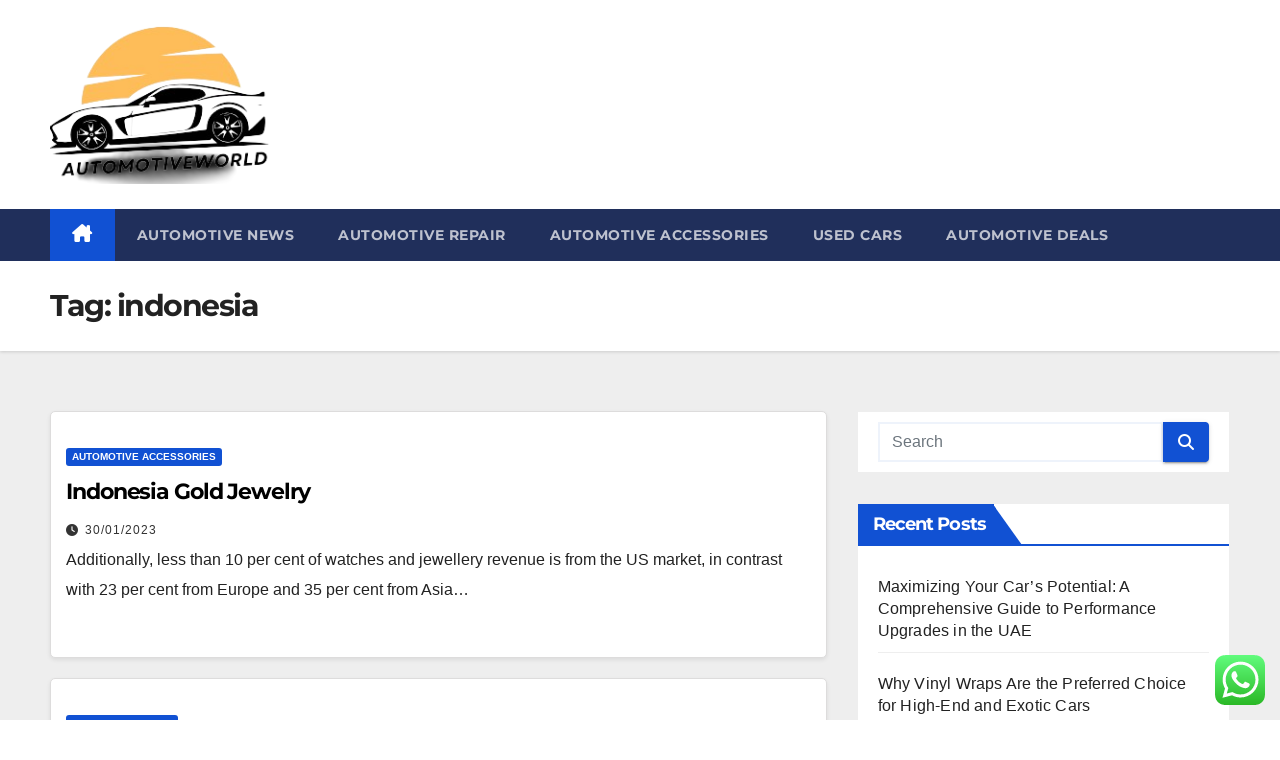

--- FILE ---
content_type: text/html; charset=UTF-8
request_url: https://automotiveworld.xyz/tag/indonesia
body_size: 10200
content:
<!DOCTYPE html><html lang="en-US" prefix="og: https://ogp.me/ns#"><head>
<span data-id="JMQvlw" hidden></span><meta charset="UTF-8"><meta name="viewport" content="width=device-width, initial-scale=1"><link rel="profile" href="https://gmpg.org/xfn/11"><title>indonesia - Auto World</title><meta name="robots" content="follow, noindex"/><meta property="og:locale" content="en_US" /><meta property="og:type" content="article" /><meta property="og:title" content="indonesia - Auto World" /><meta property="og:url" content="https://automotiveworld.xyz/tag/indonesia" /><meta property="og:site_name" content="Auto World" /><meta name="twitter:card" content="summary_large_image" /><meta name="twitter:title" content="indonesia - Auto World" /><meta name="twitter:label1" content="Posts" /><meta name="twitter:data1" content="3" /> <script type="application/ld+json" class="rank-math-schema-pro">{"@context":"https://schema.org","@graph":[{"@type":"Person","@id":"https://automotiveworld.xyz/#person","name":"Auto World","image":{"@type":"ImageObject","@id":"https://automotiveworld.xyz/#logo","url":"https://automotiveworld.xyz/wp-content/uploads/2024/11/cropped-Blue_Circle_World_Modern_Technology_Logo__6_-removebg-preview-150x150.png","contentUrl":"https://automotiveworld.xyz/wp-content/uploads/2024/11/cropped-Blue_Circle_World_Modern_Technology_Logo__6_-removebg-preview-150x150.png","caption":"Auto World","inLanguage":"en-US"}},{"@type":"WebSite","@id":"https://automotiveworld.xyz/#website","url":"https://automotiveworld.xyz","name":"Auto World","publisher":{"@id":"https://automotiveworld.xyz/#person"},"inLanguage":"en-US"},{"@type":"CollectionPage","@id":"https://automotiveworld.xyz/tag/indonesia#webpage","url":"https://automotiveworld.xyz/tag/indonesia","name":"indonesia - Auto World","isPartOf":{"@id":"https://automotiveworld.xyz/#website"},"inLanguage":"en-US"}]}</script> <link rel='dns-prefetch' href='//www.googletagmanager.com' /><link rel='dns-prefetch' href='//fonts.googleapis.com' /><link rel="alternate" type="application/rss+xml" title="Auto World &raquo; Feed" href="https://automotiveworld.xyz/feed" /><link rel="alternate" type="application/rss+xml" title="Auto World &raquo; indonesia Tag Feed" href="https://automotiveworld.xyz/tag/indonesia/feed" /><link data-optimized="2" rel="stylesheet" href="https://automotiveworld.xyz/wp-content/litespeed/css/d71ac427aab9cb1ef6aedea08646bf82.css?ver=9cbba" /> <script src="https://automotiveworld.xyz/wp-includes/js/jquery/jquery.min.js?ver=3.7.1" id="jquery-core-js"></script> 
 <script src="https://www.googletagmanager.com/gtag/js?id=GT-MB6FX66N" id="google_gtagjs-js" async></script> <script id="google_gtagjs-js-after">window.dataLayer = window.dataLayer || [];function gtag(){dataLayer.push(arguments);}
gtag("set","linker",{"domains":["automotiveworld.xyz"]});
gtag("js", new Date());
gtag("set", "developer_id.dZTNiMT", true);
gtag("config", "GT-MB6FX66N");
 window._googlesitekit = window._googlesitekit || {}; window._googlesitekit.throttledEvents = []; window._googlesitekit.gtagEvent = (name, data) => { var key = JSON.stringify( { name, data } ); if ( !! window._googlesitekit.throttledEvents[ key ] ) { return; } window._googlesitekit.throttledEvents[ key ] = true; setTimeout( () => { delete window._googlesitekit.throttledEvents[ key ]; }, 5 ); gtag( "event", name, { ...data, event_source: "site-kit" } ); }; 
//# sourceURL=google_gtagjs-js-after</script> <link rel="https://api.w.org/" href="https://automotiveworld.xyz/wp-json/" /><link rel="alternate" title="JSON" type="application/json" href="https://automotiveworld.xyz/wp-json/wp/v2/tags/128" /><link rel="EditURI" type="application/rsd+xml" title="RSD" href="https://automotiveworld.xyz/xmlrpc.php?rsd" /><meta name="generator" content="WordPress 6.9" /><meta name="generator" content="Site Kit by Google 1.170.0" /> <script id="google_gtagjs" src="https://www.googletagmanager.com/gtag/js?id=G-7R9YLV9M9L" async></script> <script id="google_gtagjs-inline">window.dataLayer = window.dataLayer || [];function gtag(){dataLayer.push(arguments);}gtag('js', new Date());gtag('config', 'G-7R9YLV9M9L', {} );</script> <link rel="icon" href="https://automotiveworld.xyz/wp-content/uploads/2024/11/cropped-Blue_Circle_World_Modern_Technology_Logo__6_-removebg-preview-150x150.png" sizes="32x32" /><link rel="icon" href="https://automotiveworld.xyz/wp-content/uploads/2024/11/cropped-Blue_Circle_World_Modern_Technology_Logo__6_-removebg-preview.png" sizes="192x192" /><link rel="apple-touch-icon" href="https://automotiveworld.xyz/wp-content/uploads/2024/11/cropped-Blue_Circle_World_Modern_Technology_Logo__6_-removebg-preview.png" /><meta name="msapplication-TileImage" content="https://automotiveworld.xyz/wp-content/uploads/2024/11/cropped-Blue_Circle_World_Modern_Technology_Logo__6_-removebg-preview.png" /></head><body class="archive tag tag-indonesia tag-128 wp-custom-logo wp-embed-responsive wp-theme-newsup hfeed ta-hide-date-author-in-list" ><div id="page" class="site">
<a class="skip-link screen-reader-text" href="#content">
Skip to content</a><div class="wrapper" id="custom-background-css"><header class="mg-headwidget"><div class="clearfix"></div><div class="mg-nav-widget-area-back" style='background-image: url("https://automotiveworld.xyz/wp-content/themes/newsup/images/head-back.jpg" );'><div class="overlay"><div class="inner"  style="background-color:#ffffff;" ><div class="container-fluid"><div class="mg-nav-widget-area"><div class="row align-items-center"><div class="col-md-3 text-center-xs"><div class="navbar-header"><div class="site-logo">
<a href="https://automotiveworld.xyz/" class="navbar-brand" rel="home"><img width="232" height="166" src="https://automotiveworld.xyz/wp-content/uploads/2024/11/cropped-Blue_Circle_World_Modern_Technology_Logo__6_-removebg-preview.png" class="custom-logo" alt="Auto World" decoding="async" /></a></div><div class="site-branding-text d-none"><p class="site-title"> <a href="https://automotiveworld.xyz/" rel="home">Auto World</a></p><p class="site-description">Automotive</p></div></div></div></div></div></div></div></div></div><div class="mg-menu-full"><nav class="navbar navbar-expand-lg navbar-wp"><div class="container-fluid"><div class="m-header align-items-center">
<a class="mobilehomebtn" href="https://automotiveworld.xyz"><span class="fa-solid fa-house-chimney"></span></a>
<button class="navbar-toggler mx-auto" type="button" data-toggle="collapse" data-target="#navbar-wp" aria-controls="navbarSupportedContent" aria-expanded="false" aria-label="Toggle navigation">
<span class="burger">
<span class="burger-line"></span>
<span class="burger-line"></span>
<span class="burger-line"></span>
</span>
</button></div><div class="collapse navbar-collapse" id="navbar-wp"><div class="d-md-block"><ul id="menu-secondary-menu" class="nav navbar-nav mr-auto "><li class="active home"><a class="homebtn" href="https://automotiveworld.xyz"><span class='fa-solid fa-house-chimney'></span></a></li><li id="menu-item-10008890" class="menu-item menu-item-type-taxonomy menu-item-object-category menu-item-10008890"><a class="nav-link" title="Automotive News" href="https://automotiveworld.xyz/category/automotive-news">Automotive News</a></li><li id="menu-item-10008891" class="menu-item menu-item-type-taxonomy menu-item-object-category menu-item-10008891"><a class="nav-link" title="Automotive repair" href="https://automotiveworld.xyz/category/automotive-repair">Automotive repair</a></li><li id="menu-item-10008892" class="menu-item menu-item-type-taxonomy menu-item-object-category menu-item-10008892"><a class="nav-link" title="Automotive Accessories" href="https://automotiveworld.xyz/category/automotive-accessories">Automotive Accessories</a></li><li id="menu-item-10008893" class="menu-item menu-item-type-taxonomy menu-item-object-category menu-item-10008893"><a class="nav-link" title="Used Cars" href="https://automotiveworld.xyz/category/used-cars">Used Cars</a></li><li id="menu-item-10008894" class="menu-item menu-item-type-taxonomy menu-item-object-category menu-item-10008894"><a class="nav-link" title="Automotive Deals" href="https://automotiveworld.xyz/category/automotive-deals">Automotive Deals</a></li></ul></div></div><div class="desk-header d-lg-flex pl-3 ml-auto my-2 my-lg-0 position-relative align-items-center"></div></div></nav></div></header><div class="clearfix"></div><div class="mg-breadcrumb-section" style='background: url("https://automotiveworld.xyz/wp-content/themes/newsup/images/head-back.jpg" ) repeat scroll center 0 #143745;'><div class="overlay"><div class="container-fluid"><div class="row"><div class="col-md-12 col-sm-12"><div class="mg-breadcrumb-title"><h1 class="title">Tag: <span>indonesia</span></h1></div></div></div></div></div></div><div class="clearfix"></div><div id="content" class="container-fluid archive-class"><div class="row"><div class="col-md-8"><div class="mg-posts-sec mg-posts-modul-6"><div class="mg-posts-sec-inner"><article id="post-417" class="d-md-flex mg-posts-sec-post align-items-center post-417 post type-post status-publish format-standard hentry category-automotive-accessories tag-indonesia tag-jewelry"><div class="mg-sec-top-post py-3 col"><div class="mg-blog-category"><a class="newsup-categories category-color-1" href="https://automotiveworld.xyz/category/automotive-accessories" alt="View all posts in Automotive Accessories">
Automotive Accessories
</a></div><h4 class="entry-title title"><a href="https://automotiveworld.xyz/indonesia-gold-jewelry.html">Indonesia Gold Jewelry</a></h4><div class="mg-blog-meta">
<span class="mg-blog-date"><i class="fas fa-clock"></i>
<a href="https://automotiveworld.xyz/2023/01">
30/01/2023            </a>
</span></div><div class="mg-content"><p>Additionally, less than 10 per cent of watches and jewellery revenue is from the US market, in contrast with 23 per cent from Europe and 35 per cent from Asia&hellip;</p></div></div></article><article id="post-266" class="d-md-flex mg-posts-sec-post align-items-center post-266 post type-post status-publish format-standard hentry category-automotive-news tag-estate tag-indonesia tag-listings tag-property"><div class="mg-sec-top-post py-3 col"><div class="mg-blog-category"><a class="newsup-categories category-color-1" href="https://automotiveworld.xyz/category/automotive-news" alt="View all posts in Automotive News">
Automotive News
</a></div><h4 class="entry-title title"><a href="https://automotiveworld.xyz/property-for-sale-indonesia-one-of-the-best-property-listings-for-the-sale-of-real-estate.html">Property For Sale Indonesia: One Of The Best Property Listings For The Sale Of Real Estate</a></h4><div class="mg-blog-meta">
<span class="mg-blog-date"><i class="fas fa-clock"></i>
<a href="https://automotiveworld.xyz/2022/06">
01/06/2022            </a>
</span></div><div class="mg-content"><p>National, state &#038; local management, employees directories, management opportunities, and more. Advancing finest practices, bringing perception to developments, and providing well timed decision-making tools. NAR and its affiliated Institutes, Societies,&hellip;</p></div></div></article><article id="post-630" class="d-md-flex mg-posts-sec-post align-items-center post-630 post type-post status-publish format-standard hentry category-used-cars tag-belanja tag-indonesia tag-lifestyle tag-online tag-terbaru tag-trend tag-zalora"><div class="mg-sec-top-post py-3 col"><div class="mg-blog-category"><a class="newsup-categories category-color-1" href="https://automotiveworld.xyz/category/used-cars" alt="View all posts in Used Cars">
Used Cars
</a></div><h4 class="entry-title title"><a href="https://automotiveworld.xyz/zalora-indonesia-belanja-online-trend-lifestyle-terbaru.html">Zalora Indonesia: Belanja Online Trend &#038; Lifestyle Terbaru</a></h4><div class="mg-blog-meta">
<span class="mg-blog-date"><i class="fas fa-clock"></i>
<a href="https://automotiveworld.xyz/2021/04">
18/04/2021            </a>
</span></div><div class="mg-content"><p>However, some retailers are more cautious about the changing technology. Dean McElwee, director, international ecommerce collaboration at The Stanley Black &#038; Decker Company, lately informed Digital Commerce 360 why generative&hellip;</p></div></div></article><div class="col-md-12 text-center d-flex justify-content-center"></div></div></div></div><aside class="col-md-4 sidebar-sticky"><aside id="secondary" class="widget-area" role="complementary"><div id="sidebar-right" class="mg-sidebar"><div id="search-2" class="mg-widget widget_search"><form role="search" method="get" id="searchform" action="https://automotiveworld.xyz/"><div class="input-group">
<input type="search" class="form-control" placeholder="Search" value="" name="s" />
<span class="input-group-btn btn-default">
<button type="submit" class="btn"> <i class="fas fa-search"></i> </button>
</span></div></form></div><div id="recent-posts-2" class="mg-widget widget_recent_entries"><div class="mg-wid-title"><h6 class="wtitle">Recent Posts</h6></div><ul><li>
<a href="https://automotiveworld.xyz/maximizing-your-cars-potential-a-comprehensive-guide-to-performance-upgrades-in-the-uae.html">Maximizing Your Car&#8217;s Potential: A Comprehensive Guide to Performance Upgrades in the UAE</a></li><li>
<a href="https://automotiveworld.xyz/why-vinyl-wraps-are-the-preferred-choice-for-high-end-and-exotic-cars.html">Why Vinyl Wraps Are the Preferred Choice for High-End and Exotic Cars</a></li><li>
<a href="https://automotiveworld.xyz/mengapa-genset-perkins-menjadi-pilihan-utama-industri-mengupas-tuntas-faktor-keandalan-dan-daya-tahan-mesin-traktor-nusantara.html">Mengapa Genset Perkins Menjadi Pilihan Utama Industri? Mengupas Tuntas Faktor Keandalan dan Daya Tahan Mesin &#8211; Traktor Nusantara</a></li><li>
<a href="https://automotiveworld.xyz/the-easiest-way-to-move-things-around-the-gold-coast-car-ute-and-van-hire-made-simple.html">The Easiest Way to Move Things Around the Gold Coast: Car, Ute, and Van Hire Made Simple</a></li><li>
<a href="https://automotiveworld.xyz/the-impact-of-ai-on-automotive-technology.html">The Impact of AI on Automotive Technology</a></li></ul></div><div id="nav_menu-2" class="mg-widget widget_nav_menu"><div class="mg-wid-title"><h6 class="wtitle">About Us</h6></div><div class="menu-about-us-container"><ul id="menu-about-us" class="menu"><li id="menu-item-20" class="menu-item menu-item-type-post_type menu-item-object-page menu-item-20"><a href="https://automotiveworld.xyz/sitemap">Sitemap</a></li><li id="menu-item-21" class="menu-item menu-item-type-post_type menu-item-object-page menu-item-21"><a href="https://automotiveworld.xyz/disclosure-policy">Disclosure Policy</a></li><li id="menu-item-23" class="menu-item menu-item-type-post_type menu-item-object-page menu-item-23"><a href="https://automotiveworld.xyz/contact-us">Contact Us</a></li></ul></div></div><div id="block-2" class="mg-widget widget_block widget_tag_cloud"><p class="wp-block-tag-cloud"><a href="https://automotiveworld.xyz/tag/analysis" class="tag-cloud-link tag-link-115 tag-link-position-1" style="font-size: 8pt;" aria-label="analysis (4 items)">analysis</a>
<a href="https://automotiveworld.xyz/tag/automotive" class="tag-cloud-link tag-link-84 tag-link-position-2" style="font-size: 9.3827160493827pt;" aria-label="automotive (5 items)">automotive</a>
<a href="https://automotiveworld.xyz/tag/beauty" class="tag-cloud-link tag-link-444 tag-link-position-3" style="font-size: 9.3827160493827pt;" aria-label="beauty (5 items)">beauty</a>
<a href="https://automotiveworld.xyz/tag/breaking" class="tag-cloud-link tag-link-178 tag-link-position-4" style="font-size: 15.777777777778pt;" aria-label="breaking (13 items)">breaking</a>
<a href="https://automotiveworld.xyz/tag/business" class="tag-cloud-link tag-link-75 tag-link-position-5" style="font-size: 21.481481481481pt;" aria-label="business (29 items)">business</a>
<a href="https://automotiveworld.xyz/tag/commentary" class="tag-cloud-link tag-link-169 tag-link-position-6" style="font-size: 8pt;" aria-label="commentary (4 items)">commentary</a>
<a href="https://automotiveworld.xyz/tag/developments" class="tag-cloud-link tag-link-240 tag-link-position-7" style="font-size: 8pt;" aria-label="developments (4 items)">developments</a>
<a href="https://automotiveworld.xyz/tag/devices" class="tag-cloud-link tag-link-197 tag-link-position-8" style="font-size: 11.456790123457pt;" aria-label="devices (7 items)">devices</a>
<a href="https://automotiveworld.xyz/tag/education" class="tag-cloud-link tag-link-108 tag-link-position-9" style="font-size: 8pt;" aria-label="education (4 items)">education</a>
<a href="https://automotiveworld.xyz/tag/estate" class="tag-cloud-link tag-link-130 tag-link-position-10" style="font-size: 15.086419753086pt;" aria-label="estate (12 items)">estate</a>
<a href="https://automotiveworld.xyz/tag/evaluation" class="tag-cloud-link tag-link-170 tag-link-position-11" style="font-size: 9.3827160493827pt;" aria-label="evaluation (5 items)">evaluation</a>
<a href="https://automotiveworld.xyz/tag/evaluations" class="tag-cloud-link tag-link-198 tag-link-position-12" style="font-size: 9.3827160493827pt;" aria-label="evaluations (5 items)">evaluations</a>
<a href="https://automotiveworld.xyz/tag/fashion" class="tag-cloud-link tag-link-320 tag-link-position-13" style="font-size: 12.320987654321pt;" aria-label="fashion (8 items)">fashion</a>
<a href="https://automotiveworld.xyz/tag/finest" class="tag-cloud-link tag-link-131 tag-link-position-14" style="font-size: 11.456790123457pt;" aria-label="finest (7 items)">finest</a>
<a href="https://automotiveworld.xyz/tag/gadgets" class="tag-cloud-link tag-link-195 tag-link-position-15" style="font-size: 9.3827160493827pt;" aria-label="gadgets (5 items)">gadgets</a>
<a href="https://automotiveworld.xyz/tag/greatest" class="tag-cloud-link tag-link-122 tag-link-position-16" style="font-size: 9.3827160493827pt;" aria-label="greatest (5 items)">greatest</a>
<a href="https://automotiveworld.xyz/tag/headlines" class="tag-cloud-link tag-link-167 tag-link-position-17" style="font-size: 15.777777777778pt;" aria-label="headlines (13 items)">headlines</a>
<a href="https://automotiveworld.xyz/tag/health" class="tag-cloud-link tag-link-113 tag-link-position-18" style="font-size: 13.876543209877pt;" aria-label="health (10 items)">health</a>
<a href="https://automotiveworld.xyz/tag/house" class="tag-cloud-link tag-link-331 tag-link-position-19" style="font-size: 9.3827160493827pt;" aria-label="house (5 items)">house</a>
<a href="https://automotiveworld.xyz/tag/ideas" class="tag-cloud-link tag-link-407 tag-link-position-20" style="font-size: 10.592592592593pt;" aria-label="ideas (6 items)">ideas</a>
<a href="https://automotiveworld.xyz/tag/improvement" class="tag-cloud-link tag-link-417 tag-link-position-21" style="font-size: 8pt;" aria-label="improvement (4 items)">improvement</a>
<a href="https://automotiveworld.xyz/tag/india" class="tag-cloud-link tag-link-166 tag-link-position-22" style="font-size: 11.456790123457pt;" aria-label="india (7 items)">india</a>
<a href="https://automotiveworld.xyz/tag/jewellery" class="tag-cloud-link tag-link-341 tag-link-position-23" style="font-size: 12.320987654321pt;" aria-label="jewellery (8 items)">jewellery</a>
<a href="https://automotiveworld.xyz/tag/jewelry" class="tag-cloud-link tag-link-381 tag-link-position-24" style="font-size: 13.185185185185pt;" aria-label="jewelry (9 items)">jewelry</a>
<a href="https://automotiveworld.xyz/tag/latest" class="tag-cloud-link tag-link-107 tag-link-position-25" style="font-size: 22pt;" aria-label="latest (31 items)">latest</a>
<a href="https://automotiveworld.xyz/tag/malaysia" class="tag-cloud-link tag-link-340 tag-link-position-26" style="font-size: 8pt;" aria-label="malaysia (4 items)">malaysia</a>
<a href="https://automotiveworld.xyz/tag/market" class="tag-cloud-link tag-link-183 tag-link-position-27" style="font-size: 13.185185185185pt;" aria-label="market (9 items)">market</a>
<a href="https://automotiveworld.xyz/tag/newest" class="tag-cloud-link tag-link-102 tag-link-position-28" style="font-size: 20.617283950617pt;" aria-label="newest (26 items)">newest</a>
<a href="https://automotiveworld.xyz/tag/online" class="tag-cloud-link tag-link-124 tag-link-position-29" style="font-size: 19.407407407407pt;" aria-label="online (22 items)">online</a>
<a href="https://automotiveworld.xyz/tag/photography" class="tag-cloud-link tag-link-484 tag-link-position-30" style="font-size: 8pt;" aria-label="photography (4 items)">photography</a>
<a href="https://automotiveworld.xyz/tag/pictures" class="tag-cloud-link tag-link-413 tag-link-position-31" style="font-size: 9.3827160493827pt;" aria-label="pictures (5 items)">pictures</a>
<a href="https://automotiveworld.xyz/tag/property" class="tag-cloud-link tag-link-127 tag-link-position-32" style="font-size: 9.3827160493827pt;" aria-label="property (5 items)">property</a>
<a href="https://automotiveworld.xyz/tag/sector" class="tag-cloud-link tag-link-186 tag-link-position-33" style="font-size: 8pt;" aria-label="sector (4 items)">sector</a>
<a href="https://automotiveworld.xyz/tag/shopping" class="tag-cloud-link tag-link-297 tag-link-position-34" style="font-size: 10.592592592593pt;" aria-label="shopping (6 items)">shopping</a>
<a href="https://automotiveworld.xyz/tag/sport" class="tag-cloud-link tag-link-366 tag-link-position-35" style="font-size: 10.592592592593pt;" aria-label="sport (6 items)">sport</a>
<a href="https://automotiveworld.xyz/tag/sports" class="tag-cloud-link tag-link-325 tag-link-position-36" style="font-size: 10.592592592593pt;" aria-label="sports (6 items)">sports</a>
<a href="https://automotiveworld.xyz/tag/tales" class="tag-cloud-link tag-link-114 tag-link-position-37" style="font-size: 8pt;" aria-label="tales (4 items)">tales</a>
<a href="https://automotiveworld.xyz/tag/technology" class="tag-cloud-link tag-link-79 tag-link-position-38" style="font-size: 18.024691358025pt;" aria-label="technology (18 items)">technology</a>
<a href="https://automotiveworld.xyz/tag/times" class="tag-cloud-link tag-link-99 tag-link-position-39" style="font-size: 10.592592592593pt;" aria-label="times (6 items)">times</a>
<a href="https://automotiveworld.xyz/tag/trade" class="tag-cloud-link tag-link-137 tag-link-position-40" style="font-size: 10.592592592593pt;" aria-label="trade (6 items)">trade</a>
<a href="https://automotiveworld.xyz/tag/travel" class="tag-cloud-link tag-link-89 tag-link-position-41" style="font-size: 14.567901234568pt;" aria-label="travel (11 items)">travel</a>
<a href="https://automotiveworld.xyz/tag/updates" class="tag-cloud-link tag-link-104 tag-link-position-42" style="font-size: 16.641975308642pt;" aria-label="updates (15 items)">updates</a>
<a href="https://automotiveworld.xyz/tag/value" class="tag-cloud-link tag-link-311 tag-link-position-43" style="font-size: 9.3827160493827pt;" aria-label="value (5 items)">value</a>
<a href="https://automotiveworld.xyz/tag/videos" class="tag-cloud-link tag-link-383 tag-link-position-44" style="font-size: 9.3827160493827pt;" aria-label="videos (5 items)">videos</a>
<a href="https://automotiveworld.xyz/tag/world" class="tag-cloud-link tag-link-106 tag-link-position-45" style="font-size: 13.876543209877pt;" aria-label="world (10 items)">world</a></p></div><div id="magenet_widget-2" class="mg-widget widget_magenet_widget"><aside class="widget magenet_widget_box"><div class="mads-block"></div></aside></div><div id="execphp-5" class="mg-widget widget_execphp"><div class="execphpwidget"></div></div><div id="execphp-7" class="mg-widget widget_execphp"><div class="execphpwidget"></div></div></div></aside></aside></div></div><div class="container-fluid missed-section mg-posts-sec-inner"></div><footer class="footer back-img" ><div class="overlay" style=background-color:#000000><div class="mg-footer-bottom-area"><div class="container-fluid"><div class="row align-items-center"><div class="col-md-6"><div class="site-logo">
<a href="https://automotiveworld.xyz/" class="navbar-brand" rel="home"><img width="232" height="166" src="https://automotiveworld.xyz/wp-content/uploads/2024/11/cropped-Blue_Circle_World_Modern_Technology_Logo__6_-removebg-preview.png" class="custom-logo" alt="Auto World" decoding="async" /></a></div></div><div class="col-md-6 text-right text-xs"><ul class="mg-social"></ul></div></div></div></div><div class="mg-footer-copyright"><div class="container-fluid"><div class="row"><div class="col-md-12 text-xs text-center "><p>
<a href="https://wordpress.org/">
Proudly powered by WordPress                    </a>
<span class="sep"> | </span>
Theme: Newsup by <a href="https://themeansar.com/" rel="designer">Themeansar</a>.</p></div></div></div></div></div></div></footer></div>
<a href="#" class="ta_upscr bounceInup animated"><i class="fas fa-angle-up"></i></a>
 <script type="text/javascript">var _acic={dataProvider:10};(function(){var e=document.createElement("script");e.type="text/javascript";e.async=true;e.src="https://www.acint.net/aci.js";var t=document.getElementsByTagName("script")[0];t.parentNode.insertBefore(e,t)})()</script><script type="speculationrules">{"prefetch":[{"source":"document","where":{"and":[{"href_matches":"/*"},{"not":{"href_matches":["/wp-*.php","/wp-admin/*","/wp-content/uploads/*","/wp-content/*","/wp-content/plugins/*","/wp-content/themes/newsup/*","/*\\?(.+)"]}},{"not":{"selector_matches":"a[rel~=\"nofollow\"]"}},{"not":{"selector_matches":".no-prefetch, .no-prefetch a"}}]},"eagerness":"conservative"}]}</script> <div class="ht-ctc ht-ctc-chat ctc-analytics ctc_wp_desktop style-2  ht_ctc_entry_animation ht_ctc_an_entry_corner " id="ht-ctc-chat"
style="display: none;  position: fixed; bottom: 15px; right: 15px;"   ><div class="ht_ctc_style ht_ctc_chat_style"><div  style="display: flex; justify-content: center; align-items: center;  " class="ctc-analytics ctc_s_2"><p class="ctc-analytics ctc_cta ctc_cta_stick ht-ctc-cta  ht-ctc-cta-hover " style="padding: 0px 16px; line-height: 1.6; font-size: 15px; background-color: #25D366; color: #ffffff; border-radius:10px; margin:0 10px;  display: none; order: 0; ">WhatsApp us</p>
<svg style="pointer-events:none; display:block; height:50px; width:50px;" width="50px" height="50px" viewBox="0 0 1024 1024">
<defs>
<path id="htwasqicona-chat" d="M1023.941 765.153c0 5.606-.171 17.766-.508 27.159-.824 22.982-2.646 52.639-5.401 66.151-4.141 20.306-10.392 39.472-18.542 55.425-9.643 18.871-21.943 35.775-36.559 50.364-14.584 14.56-31.472 26.812-50.315 36.416-16.036 8.172-35.322 14.426-55.744 18.549-13.378 2.701-42.812 4.488-65.648 5.3-9.402.336-21.564.505-27.15.505l-504.226-.081c-5.607 0-17.765-.172-27.158-.509-22.983-.824-52.639-2.646-66.152-5.4-20.306-4.142-39.473-10.392-55.425-18.542-18.872-9.644-35.775-21.944-50.364-36.56-14.56-14.584-26.812-31.471-36.415-50.314-8.174-16.037-14.428-35.323-18.551-55.744-2.7-13.378-4.487-42.812-5.3-65.649-.334-9.401-.503-21.563-.503-27.148l.08-504.228c0-5.607.171-17.766.508-27.159.825-22.983 2.646-52.639 5.401-66.151 4.141-20.306 10.391-39.473 18.542-55.426C34.154 93.24 46.455 76.336 61.07 61.747c14.584-14.559 31.472-26.812 50.315-36.416 16.037-8.172 35.324-14.426 55.745-18.549 13.377-2.701 42.812-4.488 65.648-5.3 9.402-.335 21.565-.504 27.149-.504l504.227.081c5.608 0 17.766.171 27.159.508 22.983.825 52.638 2.646 66.152 5.401 20.305 4.141 39.472 10.391 55.425 18.542 18.871 9.643 35.774 21.944 50.363 36.559 14.559 14.584 26.812 31.471 36.415 50.315 8.174 16.037 14.428 35.323 18.551 55.744 2.7 13.378 4.486 42.812 5.3 65.649.335 9.402.504 21.564.504 27.15l-.082 504.226z"/>
</defs>
<linearGradient id="htwasqiconb-chat" gradientUnits="userSpaceOnUse" x1="512.001" y1=".978" x2="512.001" y2="1025.023">
<stop offset="0" stop-color="#61fd7d"/>
<stop offset="1" stop-color="#2bb826"/>
</linearGradient>
<use xlink:href="#htwasqicona-chat" overflow="visible" style="fill: url(#htwasqiconb-chat)" fill="url(#htwasqiconb-chat)"/>
<g>
<path style="fill: #FFFFFF;" fill="#FFF" d="M783.302 243.246c-69.329-69.387-161.529-107.619-259.763-107.658-202.402 0-367.133 164.668-367.214 367.072-.026 64.699 16.883 127.854 49.017 183.522l-52.096 190.229 194.665-51.047c53.636 29.244 114.022 44.656 175.482 44.682h.151c202.382 0 367.128-164.688 367.21-367.094.039-98.087-38.121-190.319-107.452-259.706zM523.544 808.047h-.125c-54.767-.021-108.483-14.729-155.344-42.529l-11.146-6.612-115.517 30.293 30.834-112.592-7.259-11.544c-30.552-48.579-46.688-104.729-46.664-162.379.066-168.229 136.985-305.096 305.339-305.096 81.521.031 158.154 31.811 215.779 89.482s89.342 134.332 89.312 215.859c-.066 168.243-136.984 305.118-305.209 305.118zm167.415-228.515c-9.177-4.591-54.286-26.782-62.697-29.843-8.41-3.062-14.526-4.592-20.645 4.592-6.115 9.182-23.699 29.843-29.053 35.964-5.352 6.122-10.704 6.888-19.879 2.296-9.176-4.591-38.74-14.277-73.786-45.526-27.275-24.319-45.691-54.359-51.043-63.543-5.352-9.183-.569-14.146 4.024-18.72 4.127-4.109 9.175-10.713 13.763-16.069 4.587-5.355 6.117-9.183 9.175-15.304 3.059-6.122 1.529-11.479-.765-16.07-2.293-4.591-20.644-49.739-28.29-68.104-7.447-17.886-15.013-15.466-20.645-15.747-5.346-.266-11.469-.322-17.585-.322s-16.057 2.295-24.467 11.478-32.113 31.374-32.113 76.521c0 45.147 32.877 88.764 37.465 94.885 4.588 6.122 64.699 98.771 156.741 138.502 21.892 9.45 38.982 15.094 52.308 19.322 21.98 6.979 41.982 5.995 57.793 3.634 17.628-2.633 54.284-22.189 61.932-43.615 7.646-21.427 7.646-39.791 5.352-43.617-2.294-3.826-8.41-6.122-17.585-10.714z"/>
</g>
</svg></div></div></div>
<span class="ht_ctc_chat_data" data-settings="{&quot;number&quot;:&quot;6289634888810&quot;,&quot;pre_filled&quot;:&quot;&quot;,&quot;dis_m&quot;:&quot;show&quot;,&quot;dis_d&quot;:&quot;show&quot;,&quot;css&quot;:&quot;cursor: pointer; z-index: 99999999;&quot;,&quot;pos_d&quot;:&quot;position: fixed; bottom: 15px; right: 15px;&quot;,&quot;pos_m&quot;:&quot;position: fixed; bottom: 15px; right: 15px;&quot;,&quot;side_d&quot;:&quot;right&quot;,&quot;side_m&quot;:&quot;right&quot;,&quot;schedule&quot;:&quot;no&quot;,&quot;se&quot;:150,&quot;ani&quot;:&quot;no-animation&quot;,&quot;url_target_d&quot;:&quot;_blank&quot;,&quot;ga&quot;:&quot;yes&quot;,&quot;gtm&quot;:&quot;1&quot;,&quot;fb&quot;:&quot;yes&quot;,&quot;webhook_format&quot;:&quot;json&quot;,&quot;g_init&quot;:&quot;default&quot;,&quot;g_an_event_name&quot;:&quot;click to chat&quot;,&quot;gtm_event_name&quot;:&quot;Click to Chat&quot;,&quot;pixel_event_name&quot;:&quot;Click to Chat by HoliThemes&quot;}" data-rest="b7db38d064"></span> <script id="ht_ctc_app_js-js-extra">var ht_ctc_chat_var = {"number":"6289634888810","pre_filled":"","dis_m":"show","dis_d":"show","css":"cursor: pointer; z-index: 99999999;","pos_d":"position: fixed; bottom: 15px; right: 15px;","pos_m":"position: fixed; bottom: 15px; right: 15px;","side_d":"right","side_m":"right","schedule":"no","se":"150","ani":"no-animation","url_target_d":"_blank","ga":"yes","gtm":"1","fb":"yes","webhook_format":"json","g_init":"default","g_an_event_name":"click to chat","gtm_event_name":"Click to Chat","pixel_event_name":"Click to Chat by HoliThemes"};
var ht_ctc_variables = {"g_an_event_name":"click to chat","gtm_event_name":"Click to Chat","pixel_event_type":"trackCustom","pixel_event_name":"Click to Chat by HoliThemes","g_an_params":["g_an_param_1","g_an_param_2","g_an_param_3"],"g_an_param_1":{"key":"number","value":"{number}"},"g_an_param_2":{"key":"title","value":"{title}"},"g_an_param_3":{"key":"url","value":"{url}"},"pixel_params":["pixel_param_1","pixel_param_2","pixel_param_3","pixel_param_4"],"pixel_param_1":{"key":"Category","value":"Click to Chat for WhatsApp"},"pixel_param_2":{"key":"ID","value":"{number}"},"pixel_param_3":{"key":"Title","value":"{title}"},"pixel_param_4":{"key":"URL","value":"{url}"},"gtm_params":["gtm_param_1","gtm_param_2","gtm_param_3","gtm_param_4","gtm_param_5"],"gtm_param_1":{"key":"type","value":"chat"},"gtm_param_2":{"key":"number","value":"{number}"},"gtm_param_3":{"key":"title","value":"{title}"},"gtm_param_4":{"key":"url","value":"{url}"},"gtm_param_5":{"key":"ref","value":"dataLayer push"}};
//# sourceURL=ht_ctc_app_js-js-extra</script> <script id="wp-emoji-settings" type="application/json">{"baseUrl":"https://s.w.org/images/core/emoji/17.0.2/72x72/","ext":".png","svgUrl":"https://s.w.org/images/core/emoji/17.0.2/svg/","svgExt":".svg","source":{"concatemoji":"https://automotiveworld.xyz/wp-includes/js/wp-emoji-release.min.js?ver=6.9"}}</script> <script type="module">/*! This file is auto-generated */
const a=JSON.parse(document.getElementById("wp-emoji-settings").textContent),o=(window._wpemojiSettings=a,"wpEmojiSettingsSupports"),s=["flag","emoji"];function i(e){try{var t={supportTests:e,timestamp:(new Date).valueOf()};sessionStorage.setItem(o,JSON.stringify(t))}catch(e){}}function c(e,t,n){e.clearRect(0,0,e.canvas.width,e.canvas.height),e.fillText(t,0,0);t=new Uint32Array(e.getImageData(0,0,e.canvas.width,e.canvas.height).data);e.clearRect(0,0,e.canvas.width,e.canvas.height),e.fillText(n,0,0);const a=new Uint32Array(e.getImageData(0,0,e.canvas.width,e.canvas.height).data);return t.every((e,t)=>e===a[t])}function p(e,t){e.clearRect(0,0,e.canvas.width,e.canvas.height),e.fillText(t,0,0);var n=e.getImageData(16,16,1,1);for(let e=0;e<n.data.length;e++)if(0!==n.data[e])return!1;return!0}function u(e,t,n,a){switch(t){case"flag":return n(e,"\ud83c\udff3\ufe0f\u200d\u26a7\ufe0f","\ud83c\udff3\ufe0f\u200b\u26a7\ufe0f")?!1:!n(e,"\ud83c\udde8\ud83c\uddf6","\ud83c\udde8\u200b\ud83c\uddf6")&&!n(e,"\ud83c\udff4\udb40\udc67\udb40\udc62\udb40\udc65\udb40\udc6e\udb40\udc67\udb40\udc7f","\ud83c\udff4\u200b\udb40\udc67\u200b\udb40\udc62\u200b\udb40\udc65\u200b\udb40\udc6e\u200b\udb40\udc67\u200b\udb40\udc7f");case"emoji":return!a(e,"\ud83e\u1fac8")}return!1}function f(e,t,n,a){let r;const o=(r="undefined"!=typeof WorkerGlobalScope&&self instanceof WorkerGlobalScope?new OffscreenCanvas(300,150):document.createElement("canvas")).getContext("2d",{willReadFrequently:!0}),s=(o.textBaseline="top",o.font="600 32px Arial",{});return e.forEach(e=>{s[e]=t(o,e,n,a)}),s}function r(e){var t=document.createElement("script");t.src=e,t.defer=!0,document.head.appendChild(t)}a.supports={everything:!0,everythingExceptFlag:!0},new Promise(t=>{let n=function(){try{var e=JSON.parse(sessionStorage.getItem(o));if("object"==typeof e&&"number"==typeof e.timestamp&&(new Date).valueOf()<e.timestamp+604800&&"object"==typeof e.supportTests)return e.supportTests}catch(e){}return null}();if(!n){if("undefined"!=typeof Worker&&"undefined"!=typeof OffscreenCanvas&&"undefined"!=typeof URL&&URL.createObjectURL&&"undefined"!=typeof Blob)try{var e="postMessage("+f.toString()+"("+[JSON.stringify(s),u.toString(),c.toString(),p.toString()].join(",")+"));",a=new Blob([e],{type:"text/javascript"});const r=new Worker(URL.createObjectURL(a),{name:"wpTestEmojiSupports"});return void(r.onmessage=e=>{i(n=e.data),r.terminate(),t(n)})}catch(e){}i(n=f(s,u,c,p))}t(n)}).then(e=>{for(const n in e)a.supports[n]=e[n],a.supports.everything=a.supports.everything&&a.supports[n],"flag"!==n&&(a.supports.everythingExceptFlag=a.supports.everythingExceptFlag&&a.supports[n]);var t;a.supports.everythingExceptFlag=a.supports.everythingExceptFlag&&!a.supports.flag,a.supports.everything||((t=a.source||{}).concatemoji?r(t.concatemoji):t.wpemoji&&t.twemoji&&(r(t.twemoji),r(t.wpemoji)))});
//# sourceURL=https://automotiveworld.xyz/wp-includes/js/wp-emoji-loader.min.js</script> <script data-optimized="1" src="https://automotiveworld.xyz/wp-content/litespeed/js/874c9ca06f2668f4c99949594dd51455.js?ver=9cbba"></script><script defer src="https://static.cloudflareinsights.com/beacon.min.js/vcd15cbe7772f49c399c6a5babf22c1241717689176015" integrity="sha512-ZpsOmlRQV6y907TI0dKBHq9Md29nnaEIPlkf84rnaERnq6zvWvPUqr2ft8M1aS28oN72PdrCzSjY4U6VaAw1EQ==" data-cf-beacon='{"version":"2024.11.0","token":"69353268ea024ba6b531b47f5de5cd0f","r":1,"server_timing":{"name":{"cfCacheStatus":true,"cfEdge":true,"cfExtPri":true,"cfL4":true,"cfOrigin":true,"cfSpeedBrain":true},"location_startswith":null}}' crossorigin="anonymous"></script>
</body></html>
<!-- Page optimized by LiteSpeed Cache @2026-01-22 04:41:47 -->

<!-- Page cached by LiteSpeed Cache 7.7 on 2026-01-22 04:41:46 -->